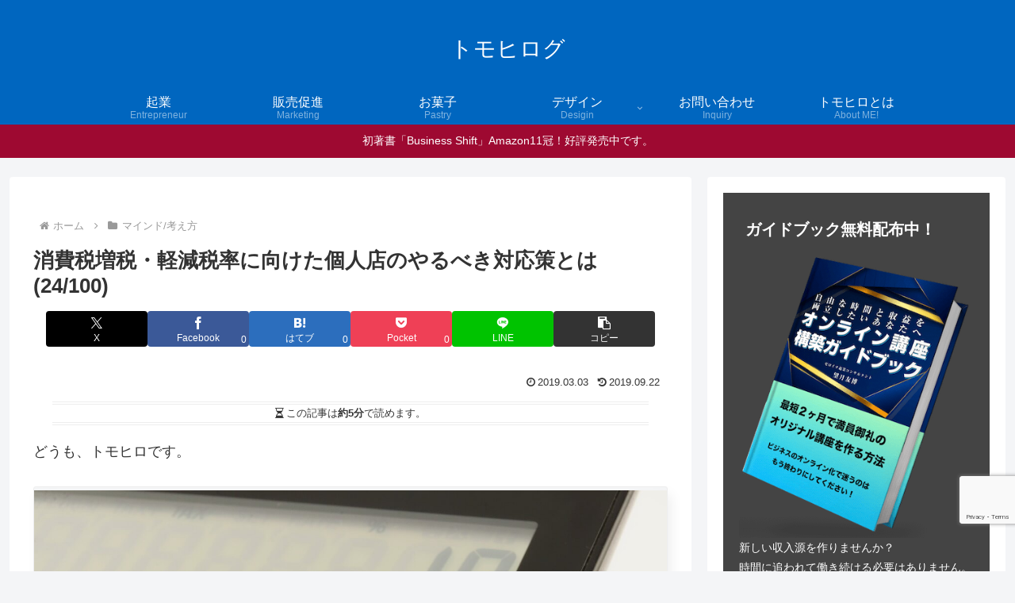

--- FILE ---
content_type: text/html; charset=utf-8
request_url: https://www.google.com/recaptcha/api2/anchor?ar=1&k=6LdSaPQaAAAAADsqgoM738Vs8U4lCfDLwp2KN5F7&co=aHR0cHM6Ly90b21vaGlyb2cuY29tOjQ0Mw..&hl=en&v=PoyoqOPhxBO7pBk68S4YbpHZ&size=invisible&anchor-ms=20000&execute-ms=30000&cb=856bpnoui143
body_size: 48700
content:
<!DOCTYPE HTML><html dir="ltr" lang="en"><head><meta http-equiv="Content-Type" content="text/html; charset=UTF-8">
<meta http-equiv="X-UA-Compatible" content="IE=edge">
<title>reCAPTCHA</title>
<style type="text/css">
/* cyrillic-ext */
@font-face {
  font-family: 'Roboto';
  font-style: normal;
  font-weight: 400;
  font-stretch: 100%;
  src: url(//fonts.gstatic.com/s/roboto/v48/KFO7CnqEu92Fr1ME7kSn66aGLdTylUAMa3GUBHMdazTgWw.woff2) format('woff2');
  unicode-range: U+0460-052F, U+1C80-1C8A, U+20B4, U+2DE0-2DFF, U+A640-A69F, U+FE2E-FE2F;
}
/* cyrillic */
@font-face {
  font-family: 'Roboto';
  font-style: normal;
  font-weight: 400;
  font-stretch: 100%;
  src: url(//fonts.gstatic.com/s/roboto/v48/KFO7CnqEu92Fr1ME7kSn66aGLdTylUAMa3iUBHMdazTgWw.woff2) format('woff2');
  unicode-range: U+0301, U+0400-045F, U+0490-0491, U+04B0-04B1, U+2116;
}
/* greek-ext */
@font-face {
  font-family: 'Roboto';
  font-style: normal;
  font-weight: 400;
  font-stretch: 100%;
  src: url(//fonts.gstatic.com/s/roboto/v48/KFO7CnqEu92Fr1ME7kSn66aGLdTylUAMa3CUBHMdazTgWw.woff2) format('woff2');
  unicode-range: U+1F00-1FFF;
}
/* greek */
@font-face {
  font-family: 'Roboto';
  font-style: normal;
  font-weight: 400;
  font-stretch: 100%;
  src: url(//fonts.gstatic.com/s/roboto/v48/KFO7CnqEu92Fr1ME7kSn66aGLdTylUAMa3-UBHMdazTgWw.woff2) format('woff2');
  unicode-range: U+0370-0377, U+037A-037F, U+0384-038A, U+038C, U+038E-03A1, U+03A3-03FF;
}
/* math */
@font-face {
  font-family: 'Roboto';
  font-style: normal;
  font-weight: 400;
  font-stretch: 100%;
  src: url(//fonts.gstatic.com/s/roboto/v48/KFO7CnqEu92Fr1ME7kSn66aGLdTylUAMawCUBHMdazTgWw.woff2) format('woff2');
  unicode-range: U+0302-0303, U+0305, U+0307-0308, U+0310, U+0312, U+0315, U+031A, U+0326-0327, U+032C, U+032F-0330, U+0332-0333, U+0338, U+033A, U+0346, U+034D, U+0391-03A1, U+03A3-03A9, U+03B1-03C9, U+03D1, U+03D5-03D6, U+03F0-03F1, U+03F4-03F5, U+2016-2017, U+2034-2038, U+203C, U+2040, U+2043, U+2047, U+2050, U+2057, U+205F, U+2070-2071, U+2074-208E, U+2090-209C, U+20D0-20DC, U+20E1, U+20E5-20EF, U+2100-2112, U+2114-2115, U+2117-2121, U+2123-214F, U+2190, U+2192, U+2194-21AE, U+21B0-21E5, U+21F1-21F2, U+21F4-2211, U+2213-2214, U+2216-22FF, U+2308-230B, U+2310, U+2319, U+231C-2321, U+2336-237A, U+237C, U+2395, U+239B-23B7, U+23D0, U+23DC-23E1, U+2474-2475, U+25AF, U+25B3, U+25B7, U+25BD, U+25C1, U+25CA, U+25CC, U+25FB, U+266D-266F, U+27C0-27FF, U+2900-2AFF, U+2B0E-2B11, U+2B30-2B4C, U+2BFE, U+3030, U+FF5B, U+FF5D, U+1D400-1D7FF, U+1EE00-1EEFF;
}
/* symbols */
@font-face {
  font-family: 'Roboto';
  font-style: normal;
  font-weight: 400;
  font-stretch: 100%;
  src: url(//fonts.gstatic.com/s/roboto/v48/KFO7CnqEu92Fr1ME7kSn66aGLdTylUAMaxKUBHMdazTgWw.woff2) format('woff2');
  unicode-range: U+0001-000C, U+000E-001F, U+007F-009F, U+20DD-20E0, U+20E2-20E4, U+2150-218F, U+2190, U+2192, U+2194-2199, U+21AF, U+21E6-21F0, U+21F3, U+2218-2219, U+2299, U+22C4-22C6, U+2300-243F, U+2440-244A, U+2460-24FF, U+25A0-27BF, U+2800-28FF, U+2921-2922, U+2981, U+29BF, U+29EB, U+2B00-2BFF, U+4DC0-4DFF, U+FFF9-FFFB, U+10140-1018E, U+10190-1019C, U+101A0, U+101D0-101FD, U+102E0-102FB, U+10E60-10E7E, U+1D2C0-1D2D3, U+1D2E0-1D37F, U+1F000-1F0FF, U+1F100-1F1AD, U+1F1E6-1F1FF, U+1F30D-1F30F, U+1F315, U+1F31C, U+1F31E, U+1F320-1F32C, U+1F336, U+1F378, U+1F37D, U+1F382, U+1F393-1F39F, U+1F3A7-1F3A8, U+1F3AC-1F3AF, U+1F3C2, U+1F3C4-1F3C6, U+1F3CA-1F3CE, U+1F3D4-1F3E0, U+1F3ED, U+1F3F1-1F3F3, U+1F3F5-1F3F7, U+1F408, U+1F415, U+1F41F, U+1F426, U+1F43F, U+1F441-1F442, U+1F444, U+1F446-1F449, U+1F44C-1F44E, U+1F453, U+1F46A, U+1F47D, U+1F4A3, U+1F4B0, U+1F4B3, U+1F4B9, U+1F4BB, U+1F4BF, U+1F4C8-1F4CB, U+1F4D6, U+1F4DA, U+1F4DF, U+1F4E3-1F4E6, U+1F4EA-1F4ED, U+1F4F7, U+1F4F9-1F4FB, U+1F4FD-1F4FE, U+1F503, U+1F507-1F50B, U+1F50D, U+1F512-1F513, U+1F53E-1F54A, U+1F54F-1F5FA, U+1F610, U+1F650-1F67F, U+1F687, U+1F68D, U+1F691, U+1F694, U+1F698, U+1F6AD, U+1F6B2, U+1F6B9-1F6BA, U+1F6BC, U+1F6C6-1F6CF, U+1F6D3-1F6D7, U+1F6E0-1F6EA, U+1F6F0-1F6F3, U+1F6F7-1F6FC, U+1F700-1F7FF, U+1F800-1F80B, U+1F810-1F847, U+1F850-1F859, U+1F860-1F887, U+1F890-1F8AD, U+1F8B0-1F8BB, U+1F8C0-1F8C1, U+1F900-1F90B, U+1F93B, U+1F946, U+1F984, U+1F996, U+1F9E9, U+1FA00-1FA6F, U+1FA70-1FA7C, U+1FA80-1FA89, U+1FA8F-1FAC6, U+1FACE-1FADC, U+1FADF-1FAE9, U+1FAF0-1FAF8, U+1FB00-1FBFF;
}
/* vietnamese */
@font-face {
  font-family: 'Roboto';
  font-style: normal;
  font-weight: 400;
  font-stretch: 100%;
  src: url(//fonts.gstatic.com/s/roboto/v48/KFO7CnqEu92Fr1ME7kSn66aGLdTylUAMa3OUBHMdazTgWw.woff2) format('woff2');
  unicode-range: U+0102-0103, U+0110-0111, U+0128-0129, U+0168-0169, U+01A0-01A1, U+01AF-01B0, U+0300-0301, U+0303-0304, U+0308-0309, U+0323, U+0329, U+1EA0-1EF9, U+20AB;
}
/* latin-ext */
@font-face {
  font-family: 'Roboto';
  font-style: normal;
  font-weight: 400;
  font-stretch: 100%;
  src: url(//fonts.gstatic.com/s/roboto/v48/KFO7CnqEu92Fr1ME7kSn66aGLdTylUAMa3KUBHMdazTgWw.woff2) format('woff2');
  unicode-range: U+0100-02BA, U+02BD-02C5, U+02C7-02CC, U+02CE-02D7, U+02DD-02FF, U+0304, U+0308, U+0329, U+1D00-1DBF, U+1E00-1E9F, U+1EF2-1EFF, U+2020, U+20A0-20AB, U+20AD-20C0, U+2113, U+2C60-2C7F, U+A720-A7FF;
}
/* latin */
@font-face {
  font-family: 'Roboto';
  font-style: normal;
  font-weight: 400;
  font-stretch: 100%;
  src: url(//fonts.gstatic.com/s/roboto/v48/KFO7CnqEu92Fr1ME7kSn66aGLdTylUAMa3yUBHMdazQ.woff2) format('woff2');
  unicode-range: U+0000-00FF, U+0131, U+0152-0153, U+02BB-02BC, U+02C6, U+02DA, U+02DC, U+0304, U+0308, U+0329, U+2000-206F, U+20AC, U+2122, U+2191, U+2193, U+2212, U+2215, U+FEFF, U+FFFD;
}
/* cyrillic-ext */
@font-face {
  font-family: 'Roboto';
  font-style: normal;
  font-weight: 500;
  font-stretch: 100%;
  src: url(//fonts.gstatic.com/s/roboto/v48/KFO7CnqEu92Fr1ME7kSn66aGLdTylUAMa3GUBHMdazTgWw.woff2) format('woff2');
  unicode-range: U+0460-052F, U+1C80-1C8A, U+20B4, U+2DE0-2DFF, U+A640-A69F, U+FE2E-FE2F;
}
/* cyrillic */
@font-face {
  font-family: 'Roboto';
  font-style: normal;
  font-weight: 500;
  font-stretch: 100%;
  src: url(//fonts.gstatic.com/s/roboto/v48/KFO7CnqEu92Fr1ME7kSn66aGLdTylUAMa3iUBHMdazTgWw.woff2) format('woff2');
  unicode-range: U+0301, U+0400-045F, U+0490-0491, U+04B0-04B1, U+2116;
}
/* greek-ext */
@font-face {
  font-family: 'Roboto';
  font-style: normal;
  font-weight: 500;
  font-stretch: 100%;
  src: url(//fonts.gstatic.com/s/roboto/v48/KFO7CnqEu92Fr1ME7kSn66aGLdTylUAMa3CUBHMdazTgWw.woff2) format('woff2');
  unicode-range: U+1F00-1FFF;
}
/* greek */
@font-face {
  font-family: 'Roboto';
  font-style: normal;
  font-weight: 500;
  font-stretch: 100%;
  src: url(//fonts.gstatic.com/s/roboto/v48/KFO7CnqEu92Fr1ME7kSn66aGLdTylUAMa3-UBHMdazTgWw.woff2) format('woff2');
  unicode-range: U+0370-0377, U+037A-037F, U+0384-038A, U+038C, U+038E-03A1, U+03A3-03FF;
}
/* math */
@font-face {
  font-family: 'Roboto';
  font-style: normal;
  font-weight: 500;
  font-stretch: 100%;
  src: url(//fonts.gstatic.com/s/roboto/v48/KFO7CnqEu92Fr1ME7kSn66aGLdTylUAMawCUBHMdazTgWw.woff2) format('woff2');
  unicode-range: U+0302-0303, U+0305, U+0307-0308, U+0310, U+0312, U+0315, U+031A, U+0326-0327, U+032C, U+032F-0330, U+0332-0333, U+0338, U+033A, U+0346, U+034D, U+0391-03A1, U+03A3-03A9, U+03B1-03C9, U+03D1, U+03D5-03D6, U+03F0-03F1, U+03F4-03F5, U+2016-2017, U+2034-2038, U+203C, U+2040, U+2043, U+2047, U+2050, U+2057, U+205F, U+2070-2071, U+2074-208E, U+2090-209C, U+20D0-20DC, U+20E1, U+20E5-20EF, U+2100-2112, U+2114-2115, U+2117-2121, U+2123-214F, U+2190, U+2192, U+2194-21AE, U+21B0-21E5, U+21F1-21F2, U+21F4-2211, U+2213-2214, U+2216-22FF, U+2308-230B, U+2310, U+2319, U+231C-2321, U+2336-237A, U+237C, U+2395, U+239B-23B7, U+23D0, U+23DC-23E1, U+2474-2475, U+25AF, U+25B3, U+25B7, U+25BD, U+25C1, U+25CA, U+25CC, U+25FB, U+266D-266F, U+27C0-27FF, U+2900-2AFF, U+2B0E-2B11, U+2B30-2B4C, U+2BFE, U+3030, U+FF5B, U+FF5D, U+1D400-1D7FF, U+1EE00-1EEFF;
}
/* symbols */
@font-face {
  font-family: 'Roboto';
  font-style: normal;
  font-weight: 500;
  font-stretch: 100%;
  src: url(//fonts.gstatic.com/s/roboto/v48/KFO7CnqEu92Fr1ME7kSn66aGLdTylUAMaxKUBHMdazTgWw.woff2) format('woff2');
  unicode-range: U+0001-000C, U+000E-001F, U+007F-009F, U+20DD-20E0, U+20E2-20E4, U+2150-218F, U+2190, U+2192, U+2194-2199, U+21AF, U+21E6-21F0, U+21F3, U+2218-2219, U+2299, U+22C4-22C6, U+2300-243F, U+2440-244A, U+2460-24FF, U+25A0-27BF, U+2800-28FF, U+2921-2922, U+2981, U+29BF, U+29EB, U+2B00-2BFF, U+4DC0-4DFF, U+FFF9-FFFB, U+10140-1018E, U+10190-1019C, U+101A0, U+101D0-101FD, U+102E0-102FB, U+10E60-10E7E, U+1D2C0-1D2D3, U+1D2E0-1D37F, U+1F000-1F0FF, U+1F100-1F1AD, U+1F1E6-1F1FF, U+1F30D-1F30F, U+1F315, U+1F31C, U+1F31E, U+1F320-1F32C, U+1F336, U+1F378, U+1F37D, U+1F382, U+1F393-1F39F, U+1F3A7-1F3A8, U+1F3AC-1F3AF, U+1F3C2, U+1F3C4-1F3C6, U+1F3CA-1F3CE, U+1F3D4-1F3E0, U+1F3ED, U+1F3F1-1F3F3, U+1F3F5-1F3F7, U+1F408, U+1F415, U+1F41F, U+1F426, U+1F43F, U+1F441-1F442, U+1F444, U+1F446-1F449, U+1F44C-1F44E, U+1F453, U+1F46A, U+1F47D, U+1F4A3, U+1F4B0, U+1F4B3, U+1F4B9, U+1F4BB, U+1F4BF, U+1F4C8-1F4CB, U+1F4D6, U+1F4DA, U+1F4DF, U+1F4E3-1F4E6, U+1F4EA-1F4ED, U+1F4F7, U+1F4F9-1F4FB, U+1F4FD-1F4FE, U+1F503, U+1F507-1F50B, U+1F50D, U+1F512-1F513, U+1F53E-1F54A, U+1F54F-1F5FA, U+1F610, U+1F650-1F67F, U+1F687, U+1F68D, U+1F691, U+1F694, U+1F698, U+1F6AD, U+1F6B2, U+1F6B9-1F6BA, U+1F6BC, U+1F6C6-1F6CF, U+1F6D3-1F6D7, U+1F6E0-1F6EA, U+1F6F0-1F6F3, U+1F6F7-1F6FC, U+1F700-1F7FF, U+1F800-1F80B, U+1F810-1F847, U+1F850-1F859, U+1F860-1F887, U+1F890-1F8AD, U+1F8B0-1F8BB, U+1F8C0-1F8C1, U+1F900-1F90B, U+1F93B, U+1F946, U+1F984, U+1F996, U+1F9E9, U+1FA00-1FA6F, U+1FA70-1FA7C, U+1FA80-1FA89, U+1FA8F-1FAC6, U+1FACE-1FADC, U+1FADF-1FAE9, U+1FAF0-1FAF8, U+1FB00-1FBFF;
}
/* vietnamese */
@font-face {
  font-family: 'Roboto';
  font-style: normal;
  font-weight: 500;
  font-stretch: 100%;
  src: url(//fonts.gstatic.com/s/roboto/v48/KFO7CnqEu92Fr1ME7kSn66aGLdTylUAMa3OUBHMdazTgWw.woff2) format('woff2');
  unicode-range: U+0102-0103, U+0110-0111, U+0128-0129, U+0168-0169, U+01A0-01A1, U+01AF-01B0, U+0300-0301, U+0303-0304, U+0308-0309, U+0323, U+0329, U+1EA0-1EF9, U+20AB;
}
/* latin-ext */
@font-face {
  font-family: 'Roboto';
  font-style: normal;
  font-weight: 500;
  font-stretch: 100%;
  src: url(//fonts.gstatic.com/s/roboto/v48/KFO7CnqEu92Fr1ME7kSn66aGLdTylUAMa3KUBHMdazTgWw.woff2) format('woff2');
  unicode-range: U+0100-02BA, U+02BD-02C5, U+02C7-02CC, U+02CE-02D7, U+02DD-02FF, U+0304, U+0308, U+0329, U+1D00-1DBF, U+1E00-1E9F, U+1EF2-1EFF, U+2020, U+20A0-20AB, U+20AD-20C0, U+2113, U+2C60-2C7F, U+A720-A7FF;
}
/* latin */
@font-face {
  font-family: 'Roboto';
  font-style: normal;
  font-weight: 500;
  font-stretch: 100%;
  src: url(//fonts.gstatic.com/s/roboto/v48/KFO7CnqEu92Fr1ME7kSn66aGLdTylUAMa3yUBHMdazQ.woff2) format('woff2');
  unicode-range: U+0000-00FF, U+0131, U+0152-0153, U+02BB-02BC, U+02C6, U+02DA, U+02DC, U+0304, U+0308, U+0329, U+2000-206F, U+20AC, U+2122, U+2191, U+2193, U+2212, U+2215, U+FEFF, U+FFFD;
}
/* cyrillic-ext */
@font-face {
  font-family: 'Roboto';
  font-style: normal;
  font-weight: 900;
  font-stretch: 100%;
  src: url(//fonts.gstatic.com/s/roboto/v48/KFO7CnqEu92Fr1ME7kSn66aGLdTylUAMa3GUBHMdazTgWw.woff2) format('woff2');
  unicode-range: U+0460-052F, U+1C80-1C8A, U+20B4, U+2DE0-2DFF, U+A640-A69F, U+FE2E-FE2F;
}
/* cyrillic */
@font-face {
  font-family: 'Roboto';
  font-style: normal;
  font-weight: 900;
  font-stretch: 100%;
  src: url(//fonts.gstatic.com/s/roboto/v48/KFO7CnqEu92Fr1ME7kSn66aGLdTylUAMa3iUBHMdazTgWw.woff2) format('woff2');
  unicode-range: U+0301, U+0400-045F, U+0490-0491, U+04B0-04B1, U+2116;
}
/* greek-ext */
@font-face {
  font-family: 'Roboto';
  font-style: normal;
  font-weight: 900;
  font-stretch: 100%;
  src: url(//fonts.gstatic.com/s/roboto/v48/KFO7CnqEu92Fr1ME7kSn66aGLdTylUAMa3CUBHMdazTgWw.woff2) format('woff2');
  unicode-range: U+1F00-1FFF;
}
/* greek */
@font-face {
  font-family: 'Roboto';
  font-style: normal;
  font-weight: 900;
  font-stretch: 100%;
  src: url(//fonts.gstatic.com/s/roboto/v48/KFO7CnqEu92Fr1ME7kSn66aGLdTylUAMa3-UBHMdazTgWw.woff2) format('woff2');
  unicode-range: U+0370-0377, U+037A-037F, U+0384-038A, U+038C, U+038E-03A1, U+03A3-03FF;
}
/* math */
@font-face {
  font-family: 'Roboto';
  font-style: normal;
  font-weight: 900;
  font-stretch: 100%;
  src: url(//fonts.gstatic.com/s/roboto/v48/KFO7CnqEu92Fr1ME7kSn66aGLdTylUAMawCUBHMdazTgWw.woff2) format('woff2');
  unicode-range: U+0302-0303, U+0305, U+0307-0308, U+0310, U+0312, U+0315, U+031A, U+0326-0327, U+032C, U+032F-0330, U+0332-0333, U+0338, U+033A, U+0346, U+034D, U+0391-03A1, U+03A3-03A9, U+03B1-03C9, U+03D1, U+03D5-03D6, U+03F0-03F1, U+03F4-03F5, U+2016-2017, U+2034-2038, U+203C, U+2040, U+2043, U+2047, U+2050, U+2057, U+205F, U+2070-2071, U+2074-208E, U+2090-209C, U+20D0-20DC, U+20E1, U+20E5-20EF, U+2100-2112, U+2114-2115, U+2117-2121, U+2123-214F, U+2190, U+2192, U+2194-21AE, U+21B0-21E5, U+21F1-21F2, U+21F4-2211, U+2213-2214, U+2216-22FF, U+2308-230B, U+2310, U+2319, U+231C-2321, U+2336-237A, U+237C, U+2395, U+239B-23B7, U+23D0, U+23DC-23E1, U+2474-2475, U+25AF, U+25B3, U+25B7, U+25BD, U+25C1, U+25CA, U+25CC, U+25FB, U+266D-266F, U+27C0-27FF, U+2900-2AFF, U+2B0E-2B11, U+2B30-2B4C, U+2BFE, U+3030, U+FF5B, U+FF5D, U+1D400-1D7FF, U+1EE00-1EEFF;
}
/* symbols */
@font-face {
  font-family: 'Roboto';
  font-style: normal;
  font-weight: 900;
  font-stretch: 100%;
  src: url(//fonts.gstatic.com/s/roboto/v48/KFO7CnqEu92Fr1ME7kSn66aGLdTylUAMaxKUBHMdazTgWw.woff2) format('woff2');
  unicode-range: U+0001-000C, U+000E-001F, U+007F-009F, U+20DD-20E0, U+20E2-20E4, U+2150-218F, U+2190, U+2192, U+2194-2199, U+21AF, U+21E6-21F0, U+21F3, U+2218-2219, U+2299, U+22C4-22C6, U+2300-243F, U+2440-244A, U+2460-24FF, U+25A0-27BF, U+2800-28FF, U+2921-2922, U+2981, U+29BF, U+29EB, U+2B00-2BFF, U+4DC0-4DFF, U+FFF9-FFFB, U+10140-1018E, U+10190-1019C, U+101A0, U+101D0-101FD, U+102E0-102FB, U+10E60-10E7E, U+1D2C0-1D2D3, U+1D2E0-1D37F, U+1F000-1F0FF, U+1F100-1F1AD, U+1F1E6-1F1FF, U+1F30D-1F30F, U+1F315, U+1F31C, U+1F31E, U+1F320-1F32C, U+1F336, U+1F378, U+1F37D, U+1F382, U+1F393-1F39F, U+1F3A7-1F3A8, U+1F3AC-1F3AF, U+1F3C2, U+1F3C4-1F3C6, U+1F3CA-1F3CE, U+1F3D4-1F3E0, U+1F3ED, U+1F3F1-1F3F3, U+1F3F5-1F3F7, U+1F408, U+1F415, U+1F41F, U+1F426, U+1F43F, U+1F441-1F442, U+1F444, U+1F446-1F449, U+1F44C-1F44E, U+1F453, U+1F46A, U+1F47D, U+1F4A3, U+1F4B0, U+1F4B3, U+1F4B9, U+1F4BB, U+1F4BF, U+1F4C8-1F4CB, U+1F4D6, U+1F4DA, U+1F4DF, U+1F4E3-1F4E6, U+1F4EA-1F4ED, U+1F4F7, U+1F4F9-1F4FB, U+1F4FD-1F4FE, U+1F503, U+1F507-1F50B, U+1F50D, U+1F512-1F513, U+1F53E-1F54A, U+1F54F-1F5FA, U+1F610, U+1F650-1F67F, U+1F687, U+1F68D, U+1F691, U+1F694, U+1F698, U+1F6AD, U+1F6B2, U+1F6B9-1F6BA, U+1F6BC, U+1F6C6-1F6CF, U+1F6D3-1F6D7, U+1F6E0-1F6EA, U+1F6F0-1F6F3, U+1F6F7-1F6FC, U+1F700-1F7FF, U+1F800-1F80B, U+1F810-1F847, U+1F850-1F859, U+1F860-1F887, U+1F890-1F8AD, U+1F8B0-1F8BB, U+1F8C0-1F8C1, U+1F900-1F90B, U+1F93B, U+1F946, U+1F984, U+1F996, U+1F9E9, U+1FA00-1FA6F, U+1FA70-1FA7C, U+1FA80-1FA89, U+1FA8F-1FAC6, U+1FACE-1FADC, U+1FADF-1FAE9, U+1FAF0-1FAF8, U+1FB00-1FBFF;
}
/* vietnamese */
@font-face {
  font-family: 'Roboto';
  font-style: normal;
  font-weight: 900;
  font-stretch: 100%;
  src: url(//fonts.gstatic.com/s/roboto/v48/KFO7CnqEu92Fr1ME7kSn66aGLdTylUAMa3OUBHMdazTgWw.woff2) format('woff2');
  unicode-range: U+0102-0103, U+0110-0111, U+0128-0129, U+0168-0169, U+01A0-01A1, U+01AF-01B0, U+0300-0301, U+0303-0304, U+0308-0309, U+0323, U+0329, U+1EA0-1EF9, U+20AB;
}
/* latin-ext */
@font-face {
  font-family: 'Roboto';
  font-style: normal;
  font-weight: 900;
  font-stretch: 100%;
  src: url(//fonts.gstatic.com/s/roboto/v48/KFO7CnqEu92Fr1ME7kSn66aGLdTylUAMa3KUBHMdazTgWw.woff2) format('woff2');
  unicode-range: U+0100-02BA, U+02BD-02C5, U+02C7-02CC, U+02CE-02D7, U+02DD-02FF, U+0304, U+0308, U+0329, U+1D00-1DBF, U+1E00-1E9F, U+1EF2-1EFF, U+2020, U+20A0-20AB, U+20AD-20C0, U+2113, U+2C60-2C7F, U+A720-A7FF;
}
/* latin */
@font-face {
  font-family: 'Roboto';
  font-style: normal;
  font-weight: 900;
  font-stretch: 100%;
  src: url(//fonts.gstatic.com/s/roboto/v48/KFO7CnqEu92Fr1ME7kSn66aGLdTylUAMa3yUBHMdazQ.woff2) format('woff2');
  unicode-range: U+0000-00FF, U+0131, U+0152-0153, U+02BB-02BC, U+02C6, U+02DA, U+02DC, U+0304, U+0308, U+0329, U+2000-206F, U+20AC, U+2122, U+2191, U+2193, U+2212, U+2215, U+FEFF, U+FFFD;
}

</style>
<link rel="stylesheet" type="text/css" href="https://www.gstatic.com/recaptcha/releases/PoyoqOPhxBO7pBk68S4YbpHZ/styles__ltr.css">
<script nonce="66IfSaD8i8zT5Zfssc5qjA" type="text/javascript">window['__recaptcha_api'] = 'https://www.google.com/recaptcha/api2/';</script>
<script type="text/javascript" src="https://www.gstatic.com/recaptcha/releases/PoyoqOPhxBO7pBk68S4YbpHZ/recaptcha__en.js" nonce="66IfSaD8i8zT5Zfssc5qjA">
      
    </script></head>
<body><div id="rc-anchor-alert" class="rc-anchor-alert"></div>
<input type="hidden" id="recaptcha-token" value="[base64]">
<script type="text/javascript" nonce="66IfSaD8i8zT5Zfssc5qjA">
      recaptcha.anchor.Main.init("[\x22ainput\x22,[\x22bgdata\x22,\x22\x22,\[base64]/[base64]/MjU1Ong/[base64]/[base64]/[base64]/[base64]/[base64]/[base64]/[base64]/[base64]/[base64]/[base64]/[base64]/[base64]/[base64]/[base64]/[base64]\\u003d\x22,\[base64]\\u003d\x22,\x22wpLCiMKFw7zDhcOIwqvDt8OFw4PCo1B2YcKMwpwLazwFw5rDtB7DrcOWw73DosOrRcOgwrzCvMKywrvCjQ5fwoM3f8OewpNmwqJww4jDrMOxMVvCkVrCpypIwpQtAcORwpvDkcKEY8Orw5/CgMKAw753OjXDgMKxwr/CqMOdUFvDuFNTwpjDviMaw5XCln/ChVlHcH9HQMOeMnN6VGjDs37Cv8O1woTClcOWA3XCi0HCmAMiXxXCnMOMw7lrw4FBwr5JwpRqYDrCimbDnsOTScONKcKNUSApwqjCimkHw6fCgGrCrsOyZcO4bTzCjsOBwr7Ds8Kcw4oBw7fCjMOSwrHClVh/wrhMN2rDg8Kpw4rCr8KQeQkYNy0mwqkpWMKdwpNMGMOTwqrDocOGwobDmMKjw6RZw67DtsOZw7Rxwrt4wrTCkwAoV8K/[base64]/[base64]/e8KFwqzCusOpwqYwFsKUbMO/bwrDjcKpwqfDgsKUwozCiGxNDMKHwqLCuEw3w5LDr8O1HcO+w6jCp8OfVn5Dw4bCkTM0wozCkMK+Q00IX8OGciDDt8OVwr3DjA9nCMKKAUjDucKjfQomXsO2W2lTw6LClnURw5ZLAG3Dm8KFwpLDo8ONw6nDucO9fMOsw5/CqMKca8ORw6HDo8KgwqvDsVYuA8OYwoDDt8OLw5ksIhAZYMObw4PDihRSw5Bhw7DDhktnwq3DumLChsKrw4XDu8OfwpLCpMKpY8ODAcKTQMOMw4Npwolgw4lkw63CmcO+w7MwdcKNU3fCsx/CkgXDusKVwonCuXnCmMK/aztWajnCszrDjMOsC8KBQWPCtcKBBWwlVsOQa1bClMKNLsOVw41EOEk1w4DDgsKQwpXDvQMawqrDhcKfHsKXHsOOBRHDqWtEcgbCnUfChj/DlBUEwr5TN8Onw45aS8ONcsKUF8K6woN8EAXDj8OLw6V+AsOzwrpZwp3Cph5Yw6LDoHNVZ1VEJzrCo8KBw7Zzw7rDoMO4w4d/[base64]/woMHw4HDusOXKcKCMMOab8O/IMK7w5DDrMOTwpjDrhXCsMOHHsOBwpAwIFrDmTjCo8OXw4bCg8Kdw7LCpWjCvcOwwokUYMKWScKue2M/w714w5ozX1QYIMOudR/DkyLCqsOaaALCoyDDvVwoK8KhwpfDlMORw6Zdw4I6w7BIc8OFfMK7bcKPwqEkXsKdwrAsHSzCs8KGR8KkwoDCpsOEH8KsLA/CvXZyw6hWEyHCjiQVNMKiworDhVvDvhpQDMKqekjCnA7CmMOCVsOSwoPDsGgBKMOCKcKhwo8uwpfDlmfDjyMVw5XDjcKaYMOtNMO/w7ZPw6RyWMOzNQgMw70XDwDDhsKaw6N0NcO9wpzDu2dCaMOJwq/Dp8KBw5jDhUkQfMOLCMOWwqcYYlYzwoNAwqPDhsKJw686c3vCqz/DoMK+w4xNwoxUwoTChgBWWMOqJhQww53Ci2zCvsOpw6Vqw6XCv8OCAxxXIMOIw57DoMKdZ8KGw7lHw4twwoRiFMOzw7PCqsOAw47CgMOEwrk0SMOJEX/ClgZBwpMYwr1mK8KOEiZTATDCjsK/cSxtHW9gwqYjwqjChjXDgXRww7FjFsORa8KzwoR+TMODCG1Jw5jCusK9QMKmwqfDpD0HQMOMwrzDmcOVcCjCpcO/ZMOxwrvDmsKmC8OybMOwwrzDvWIHw4I+wrbCvm9cDsKpSC5yw4vCtTTChMOSeMOUS8O6w5LCmMOdVcKqwqfDscOIwo9DcxcKwo3Cp8K6w6tNZsKGecKiwrIIUcKdwoR+w5jCk8OFe8Oqw5TDoMOnLWPCgC/DucKUw6zCt8KFNl4lAsKLfcOLw7IMwrISM0YSFDxUwojCqQ/DpsO6bxPCkAjCu0wuQVrDgioHK8K/fsKfMFDCtVnDnMK1wqR3wpMgHRbCmsKfw4sBIHrCoSrDmFJlJsObwp/DgghrwqTCgMOSGGMuwoHCkMOZTl/ChE8RwoV4UcKIfsKzwojDlnvDk8KSwrvCncKTwpdeW8O+wpjClxcWw43CkMOARhTDgDQfA3/CtwHDp8KfwqhyEWDCln3DtsONwoMQwrrDiFrDozscwpnChibCmsOQPVEkMEfCthXDssOmwrHCgcKJTU/Dtm7DqsOuFsO7wpjDmENuw48zZcKDcwsvasOaw5kIwpfDo1lbUMKzCDNGw6XCqMO7wo3DjMKqwpnCqMKfw70yGcKdwo1ww6HCr8KHAlo5w5/DmcK/w7/ClsK5WcKjw7sNbHZOw4AYw7tReXR9w6w4B8KwwqsXKQLDpAZ0FXvCgcK0w63DgMOow5pGMVrCpybCuCfDqsO8LzXDgzzCksKMw65swqTDvMKKdMKZwop7PwB/wpXDv8K0flxJLcODc8OdKEvCscO8wqxiDsOSBzcow5LCs8KvfMO7w7/DhGbCm25xTz0lYQ3DlsKqwqHCiWsSSMOKBsO/w47DrsOoLMO4wqp5IMOJwq4owqlFwqvCiMKRF8KjwrXDmcKuQsOrw57DgMOqw7fDmlbDkwN4w7RGDcK+woPDmsKtZ8KwwoPDj8OyIAAUwrzDs8OfI8KsZ8KHwpgXFMOhHsOIwoxLLcKZWxVuwpnCk8KbKwB2ScKPwrrDoRtIVG/[base64]/Cs8OISCYNwohxU8OPwptBeMOnPMKcw6nDtDnDm8Ozw47CgzlfwoHDiQTCvMK7QcOsw73Cogprw6dYHcKCw6lVHm3ChXBcKcOmw43Ds8Oew7zCuBlowogSIm/DhQvCtS7DssOVfUERwq7Di8Ocw4/[base64]/CpxBUVcO4UMOFw5YBQcOJw6/Ckhsew5DCuMO/Yw7DkS/DpMK9wo/ClF3DgxQdCsKMbT3CkHbClsOXwoYMXcKlMAMeGcKNw5XCtRTDn8KnAMOkw4nDssK8wr4nUB/[base64]/CpsOwwpbDnD3DlsK+GMKBEkvCpsKDwo91HGrCgRXDgMKrTDNMw7tVw6V3w41rw67CvcO/T8OEw6PDmsORWQ87wocKw6QHT8OSHVdLwq5JwpvCncOkfUJ6a8OSwq/Ch8ONwqDCnDo/HMKALcKwWlBgYE3Cvnogw4nDqsO3woTCosKdw63DpMKvwqcXwq3DrggOwqA5MTZXQ8K9w63DsSPCoCTCqTBZw4LCp8O9Kx/ChAprb1fCnEPCk3gYw4NIw7nDhMKtw6HCq0/DssKsw5nCmMOcwoREG8OGI8OBTQ40FSEcecKEwpZnwo5Rw5kXw4gewrJCw75yw5vDqMOwOTxGwqdkPxjDlMKZRcKkw5bCi8Kle8OLODzDpBHCqMK9SyrCuMKhwqTCt8O9PMKDUsO3YcKQZTTCrMKEESpow7B/[base64]/w6fCjsKOQQbCmmPCiEnCjhB8w7nCgBMNSnlUHsODeMOqw4LDpMK8RcKcwqchMsKwwpHDhsKMw5XDvsK1wobDqh3Dmw3DsmNwPnTDsTnClCjCgMO0LMKiX0kiJ1/[base64]/Dgh9TZmskw47CsV/CgAcJPCh5fsKYwp0HXMOQw4HDgi0CLsKQw6jCj8KMb8KID8OwwodFccOdAw5qEsOsw6TCp8KuwqF9w5NLQHDCmx/DocKXwrbDm8O8LEMhfGZdCEXDmmvCrT/[base64]/Zj3CnnMvJMOIFMKXw5B8w7LDgcOxPMKmw6HDiS7CuQfDim8PWMO6VC51w4rCmwVtdsOYwrbCkWTCrX8KwpdbwrImEnTCtULDiXXDoS/DvwDDlnvCiMObwpAdw4R1w7TCq2Vgwo1Ywp/CtFPCqcK3worDgcOjQsO/wr8nIgFtwq7CncOgwoI/wpbCgcOMBgjDkSbDlWTCvsOKUsOFw7ZLw7dnwpp9wocnw4kKw57Dn8KNccK+wrHDhMK+RcKaGcK6dcK+L8O9w4LCq3YUw74cwrYMwq/[base64]/QCNHw7FhwoDCqw1+F8KSIsKxbsOkw5bCucOWHwDCt8O0ccOnOMK3wrsyw7pzwqrDq8OCw7BKwqDDoMK7wo0WwrXDqGLCkzc4wrs6w5FZw6jDrHBaRcK2w7zDmMOuXngCR8KRw5NYw5/[base64]/Dl8KQf8KXwq/Co37DisKLwpXDocKUwpzDkR7CpMK5c0HDicKYwrzDi8K9w7HDr8OqNhLConvDi8ONw4DDi8OZXMKyw7/DtFkcPR4Ya8OecUleKsO4BsOVVHVyw5jCg8ONaMKCcRVjwoTDlk0mwrswPMK+wr/Coy4Pw6AvAMKyw7PCisODw5zCisKaDcKDDDlLF3fDicO1w6QkwrRtSX0yw6TDsSPDvcKww4vCtsOPwqjCnsOqwogPW8KYYQ/CrxbDv8OawoNQAMKgJ2/CsSnDgMOKw53DlcKDeDLCisKKNTDCoWwRd8OOwrXDhsK/w78mAmQJQWbCrsOew4Y7U8O+F3bCssKlax3CnsO0w79tU8KHAsKkfsKAO8OMwqVCwo3CmQcLwqNaw5TDnxNhwoPCsX0/wpLDrXccJcOQwrVfw7DDnkvCuV4RwqPCkMO6w43CgMOGw5h+HVVSalvDvTR9CsKeb2PCm8KVW3NeXcOpwp8TDiEzV8Ozw5/DsRnDusOsS8OdcMOAPsK9w7l3aSEWXiU7KiFowqHDtXwsFjhZw6x0w54+w4HDjiZhZRJ1BFPCssKqw5tScz0FMcOCw6PDqzzDtcO2DW3DvA5lEiRxwpTCoBFpwpgXYUXCiMOnwoHCijLDhBjDkQ1Zw7XCnMK/w6E5w5ZCSEvCh8Kbw4PCjMO1Q8OqXcOrwohVwosUcwHCkcK3wr3CuXMxY3jDrcOtX8Khwqdmw77CohMaTcO7LMKHaUzChlQ7EmDDr1DDocO+wpMea8Kzf8O5w4FmAsKnIcOnwr/[base64]/eQ3Cg0PDmMK4w5rCncOow6vCssO3ccOBwqrDoT/Dog/[base64]/[base64]/w5nCjgMPfVpNwqNdTMOzHsOkw6vCnH/CoGnCtMKSTsKvNwNcaDEJw73DicKYw6/ChGVrGCjDszx7KcOfSTdNUyHDjUzDpSghwoIewqg+OsOpwrllw40Jwp16UMOlZWobNCTCk3HCth4dWCY5czrDh8KXw4o5w6DDrcOMw7NWwpPCrcKxGAd9wr7CnDbCsW5GIMOPcMKnworCmcKSwobDoMO/TX7DrcORQi7DjRFSa2hFwrVXwqY/[base64]/ChMK3VsKCNX7Ci8ORNMOaw6hJAsKIwqbCoi5twplifi0lwr/DsX/DvcKWwrDDmsKtQAVXw5TDmMOfw5PCiHrCpQl4wpRxV8ODf8ORwq/Cv8KEwrrChHXCqsOibcKcLcKNwqzDvHhBK2QrWcOMXsKWGsKJwoXCkcOQw5Muw6Buw6DCrQ1cwo7CpGrClnPClhvDpX8bw6fCmMKuCcKbwoJkVBolwp3Cl8O6L0vCsEBFwqsyw4FnPsK9K0Iyb8KILm3DqjBmwpYjwo/DpsOqTcKkKMOywqp2w6nCjMOlYcKqYsKhTMK9LWEkwpzDvcOYKwXCmh/[base64]/DqMK9bWDDuTjDk8OZwp3Dn8Kff8Kuw6jDvgHCv8O5w5powoUxFA3DjiocwrNjw4hPLlpAwpvCkMKqDMKeVFrDqnYswpzDtsKbw53Du0VNw6rDl8KIZcKRcQ1raRjCvU8MZcK2woLDv00CbEZ8BhjClUrCqz8hwrMCHXDCkBrCuEN1OsOaw7/[base64]/[base64]/w7PDg2VHGsK6A8KAwp5Xw5PDosOjw7ALVjAAw6HDp1svIgfCgDseO8Kuw54Vw4HCqi9zwqzDgirDiMOSwonDp8Osw67CsMK5wqRNWMKvJQzDtcO/[base64]/CkiRUKWzDmsOEw7MMYTUfw6DDvDTCvsK5w78Ew4HDthHChSI/F3HDmgrDpX4Pb0jDrBXCjsOCwp3Cg8KUw4YFRcOlfMOuw43DlnvCvFTCnwrDoRrDpCXClMOzw7towr1sw7FoaybCk8OZw4fDu8KqwrrCoXLDm8OAw7ZOORgnwpY8w6ArSBrChMOhw7ctwrZZMxTDssO/YMK/[base64]/w7BBwqPDpTzCv8Kywr5QAMO7UFBfwrTCscKIOcK/bHlqb8Ouw5xlbMKYesKBw60kNyczUMO4AMKxwrhzMMOZbsO0wqBSwoXCgzbDmMOEwo/ClFTDmcKyP1PCjMKUKsKGIsKiw5rDrQxfEMKXwr/ChsKxSsKzw7wuwpnCjEsqw7gENsKMwojCucOaecOwSU/[base64]/wphAwrBUS8O3UF8rwrHDjcOcwoHDkB14fDLCvjJ3dcKHRWTCjWbDrSDCn8KyYMOmw6zCgMObeMK7dEXCrcOowpFTw5U7ZsOQwr7DoAXCl8KmUwxSw5EMwr3CiUPDtybCuW43wrJJJTPCi8O/wrbDhMKbUsK2wpbClSbDvhBYTyLCmD4EaHh+wrvDj8O4KMOnw61Zw7bDn2LCpsOxRGTCg8OJwpfCvnAow4xIwqrCsnLDrcO5wpECwr4OPgXDqAvCpMKYwq8QwoDCg8KbwoLDj8KLBCgSwp3DijJvIi3Cg8KZE8K8EsKzwqBKaMK/I8KPwotXMk5TNS1Yw5HDh1HCulICIMOjTkDDjcOMAmTCssK0GcOAw5ZfIFLCmzBiTBDDukJSw5pYwrXDqUY2w6orecKofgpvL8OJwppSwrlwDwF+HcOww4oXRcKzfMOTQsO4fhPCq8Oiw7NYwq/[base64]/Dj0YbwonCgghQej3CqCvCrA3DusKmV8OfwqIwUQbChQ7Dsw/CjRjDpFkIwptIwqJQw4TCjj3CiQnCnMOSWlnDnFjDjMKvDcKiOiBcECTDq3kow4/CnMKMw6TCnMOOwobDpR7CnlPCkVLCixbCkcK9UsKBw4kgwrBWKkN1wpbCmXhkw6UiAm5jw4l0AsKKCirCkFBNwrgpZ8K+MMKrwrsYw6nDvsO1fMORAsOQGFkRw4nDkMKPaV9bQcKwwqsuwojCuy/[base64]/DhsOqwqtHwqQnwq7Cr3Y/[base64]/DvMOOwq/DqzzDjlzDr8Osw4F0w77ClMOaCjpvbsKBwpzDr3rDk3zCvkDCqsK6FQNOFmUmX0Fmw48Pw5p/[base64]/wq9xUsOAwpnCmMKDPETCqV/CgsOgRsKXRMKVwrXDgMKIW1sBZ1LCl00WE8Onf8KDaW4XCGgSwpRTwqXCjcKkRjgoCMKAwqTDncOnJ8O5wpvCnsOXFF/ClVR7w44qGlFiw7V/w7LDvMO+IMKpQ3kUa8KEwpgJa0RfQnPCksOOw7UBwpXDqw3DggUDRXFwwpxGwp7CscONwo8rw5bDrTLCo8OpGMOuw7rDjcOpURXDvwPDn8OkwqsOQQwAw7F+wq5ow6zCinjDrQomC8OGew5KwqXDhRvDgcOrb8KJCMOvPMKaw7/ClcKcw5A6DStTwp3Dt8OIw4vDt8Klwq4MW8KQW8Oxw5Z9w5PDtWXDosKbw6fCiwPDtX1ebgHDicKuwo0vw4zDpxvCqcO1dcOUHsKCw7vCssOQw5Yqw4HCjG/CgMOow6XChl7DgsK7FsO6S8OOYAXDt8KLZsKWZU4Swokdw7DDhmPCjsOTw4BPw6EtTygpw6fCv8ORw7HDoMO8wp/Dl8Oaw404wodALMKOV8Orw6DCscK7wqfCjsKKwo9Qw4PDgCpLQm4yWMOzw7k0w77DqHLDvg/Dk8OcwpfDoRPCqsOdwrtNw7nDkGPDhA4Wwrp1PcKnbcK1VUjDtsKGwoUTL8OUe0o2aMKxw4lqw5HCvQfDtcK9w5R/IQ4Nw4ckbUdQw657RcOjPkfCmMKxLUbCmcKICcKfMAPDvifCkcO4w7TCr8KICwZbwpNAwrNBIFtQGcOuEMKGwovCqsO0L0nDgsOJwq4hw5wow5R9wr3CssKNTsOIw4LDnUHDmnTCm8KSAcK/GxQTw7TCvcKRwpXCizNKw4PCvcOzw4gpFMOjOcKrPsKbcyFxVcOrwpjClEgyXcKcXXU6AxTDiTLDpsKyM3Vvw4HDn3p8wqV1OyjDpHhrwpbDkDbCv0thUmxNw5TCm0x4ZsOawq0Jw5DDiSQGw7/[base64]/[base64]/[base64]/CgcKFw4NaTWvDjAs0TzhgCiEYOsOhwqLCssO2U8OwfUouNEzCq8OrcsOiA8KZwpk+fsO3wrVBG8K4wrwQGRkDFFwBaEAGSsK7HQjCs3nCgyA8w4BRwrXCpMOxPkwSw4ZuY8KowqjCr8Kpw6zCgMO1w67Di8OpLsO/[base64]/[base64]/[base64]/Dr0ghX8Kewq/CqGrChwDCicO+wpDDuRDClFzCqcO7woPDvMK/RMO9wrhULGUZA1bCiUTCiWddw4jCu8O9WANkK8OYwozDpUjCsyBfwr3DpGMhScKTBXXDmgbCuMKnAsO5DzbDhcODV8KTPMKpw4bCtD8MBw7DkUQvwr5TwqzDgcKuTsKfOcKSDcOQw57Ch8ODwoglw6sLw4/CuWjCmzsHWH9lw4IJw7jClBRZQ2M3TS9PwoMOWlp7DcOfwqrCoy7CjyMOC8OAw59hw4Uow7/DucKvwr8OKXbDhsKeJXLClW8jwoNWwq7Cv8KAX8K/w6ozwoLCi1xrK8Ojw4HDgEPDgAfDvMKyw49JwrtMCkgGwo3Ct8Kjw5vCigxow7DDrcK+w7F0BEdswpPDsiTCvS5Tw5PCiV/Dhz4Cw5LDpQPDlDwCw4bCoRLDgsOyMsOAecK7wqvDpy/[base64]/LwsUwp3DhcOECmTDncKowo5bUcOCw5wQwonCqFfCssOifjBWGSkDZcKxW2Yqw63CjGPDgm3ChnTChMKdw4LCglRnShg9wrPDk2lfwrx8wpBKGsKlGSjDjsOGX8OIwo8JMsOBw4jDmsKLYzzClMKcwpJRw6bCk8OjTxsZOsK/wpPDr8OnwrU7dwlnFDFKwpTDq8KfwpjCrMOEXMOFK8OCwr/DiMO6UGIfwrx6wqdxX0tOw6jCqCHCvhJNdMKjw5tJOAoXwrvCvMODQlzDqi8oeyBgZMKEYMKSwofDjsOzwq4wJMOOwozDrsOEwrYuB0kqS8Kbw49wVcKGGhDCtX/Ds0IxWcKnw4LDjHYqcCMowoPDmFsgwqHDmHsdXn8fCsO2WiZ5w6jCtyXCosKuZcKqw7/CjGEdwoBbJUR2X3/[base64]/[base64]/DmMKYe8KAw4vCgsOQLMK9w6nCkQt1wrEkKsKPw4wIwpRuworCicKiMcKzwplgwr8tfQbDpsOfwpnDljkgwp7DnsK6F8OOwrk8wofDvyjDssKkwoDCisKwByfDpy3DvsO4w70ZwojDvsKuwqFIwoIbDXrDrXrCnEPCj8O3O8Khw5kIPQ/DjcOqwqdWECTDj8KXw63DoyfCn8Kdw4fDg8OaKzp0TsKnGg/[base64]/FGvDpcKxwq3DhsOyw6/DgsKMMwYaw4ElHMO7AEPChcK9w5FOwofCn8OcDMODwqXDrmIDwpnDtsOvw6lLDT5Mw5vDi8KSeSJjYlfDmcOMwozDvSB8M8K3wq7DpsOnwq/DscKEMg7Cq2rDqMKZMMOSw7l+W1Y8Kz3DjkJjwp/DiHRYUMKxwpTDg8O+dj0RwoANwq3DnHXDgEcJw4wXbcOgDDRkworDtn7ClgFgdn/CgTxUVsKUHsOywrDDvXU4wol1TcOlw4PDgcKXG8Ksw6zDtsKBw7YBw5EGVsKmwoPCvMKdBSljYsOZQMO/IMK5wppoXWlzwrwQw7E8XggDDSrDmBR7OcOYcTU7IFgfwooFI8K2w4DChcOGCxkSw7ZWJMK8KcOcwpoLU3LCmEA2ecKOWj3Dg8O2CcOAwqB4eMKPw5PClC9Bw74/[base64]/DhkQtwowcWlTDjMOvwqcyBm5xw6h7wrDDiMKefMK6XS5pTV/Cs8OGe8OrScKedncfRn3CtMKdEsOcw4LDl3LDjUdOUUzDnARMbVI4w6PDqRnDskLDtmHCo8K/w4jDjsOPRcO2Z8O2w5Vhf3sdZcKUw5fCicKMYsOFclxKIMOxw6Vnw7PCsUdmwoHDpcOmwrUCwqhZw6PChnXDsU7Dih/CtsKdUsOVT1Btw5LCgV7Dk0oadmvDnynCr8Ovw73DtMOnYDl5w4bDu8KfV2HCrMKiw6llw5lqUcKHdMKPI8K4wrsNWcOqw7orw5fDuFoOURBbUsO5w79gbcOxYwd/LngKD8Kfc8O7w7I5w6UHw5BTU8O/a8KsNcOmCGTCnDQaw4Bsw7vDr8KWEjkUfcKpwoVrMn3DqS3ChgDDqGNYcynCmh8dbcOiAcKNS3jCosKZwqrDh2XDgsOtw7Q4bzVNwpRXw7/Cp09vw4nDsmMmZRHDrcKDLxpGw7lbwrogw7/CgRB7wqXDnsK/PhcYHFF9w7oHwqfDgg4uFcOTXDkiw4LCvsONeMOGEHzCo8O3AMKQwoXDhsKfEhlQU30vw7XCsT4SwozCsMOVwqTCisOTGDvDr1ZuUF4kw4/[base64]/CtWbDhR8Ew6daw4ZQwoIEDSQdOsOsIx5UwrBaJC7CkMKhJmnCr8KUR8K1aMOpwrPCuMK6w7sHw4hMwrcVdcO3V8K1w4jDhsOuwpFgLMKiw7RGwpvCh8OtPMOqwqNxwrYRaEJtHxgswo3CtsKWVMKpw4JTw5/Dg8KdHMOOw5rCimXCoCnDuTcWwqQAGcOEw7bDl8KOw4PDsjzDtxsgHMKaehhHw6zDlMKyY8Oxw7t3w6c1wqLDmWfCv8OYD8OOdAJPwqtaw5YIUHcHwrF9wqTDhhkvw6BXcsOVwq3DksO6wp5gT8OLZzViw5wBWMOWw4vDqQLDvWIgKyZHwqIGwrLDp8Klw7/DjMKSw7jDscK7dMO0wo/DpV0fJMKjT8K7wr9Tw4bDu8OASkXDq8OpKQvCr8OtDMOfDmRxw63ClETDiGvDnsK3w5nDv8KXSX5RDsOtw75kaVBYwqbDrx0/[base64]/w7vDtwrCvcOHwoQfw5RPwqTDqMO0w6JxQGbCv8ONwoDCiU/DssK0WsOew7nCil3CsFbCjMO3w7vDrRB0M8KeJzvChxPDn8O3w7rCgUkgKHXDl3fDnMO6VcKRw7LDhnnCu1rCoF9zwo7CtsK3dlXChCEyQzjDrsOcfMKNIGbDpQfDtMKIA8KvGsOSw6/Dv1g0w67DtsKzVQsyw4XDmibDvWtPwoViwoDDmT5dEwLDtzbCuQ4WNnjDmSnDok/[base64]/Z8KTwqfDm8OFw6ANwosiwoRwAEVHa8OXwq9lBMObwr/[base64]/CncKVwo/Dg1EzwpPCu8OnI3c8wrjDpXvDlDDDp0PDmlZiwrUOw6sNw7sEKARFRnRaLMOYPMOxwr8Rw7vCp1pNKBsvw4jDqsKgN8OYa3IKwqDDtcKSw5PDh8ORwrgpw6LCj8OMJsK/w73Cr8OhclABw4rCkGTCvT3Co3/CnhLCq2zCsnMaAGExwqZ8wrbDq2R1wr/DucOewqDDicKnwpERwpYBAMO7wrp/KkIJw4NgN8OLwodywos7C2VMw6pbfBfCmMOKJjp+wqPDsCDDnsKswpLCqsKfwrPDi8KHH8KGS8K3wpIlKjtaLSLCicKmT8OJScO5EMOzwrfDnBbDmRXDgkABSUBzQ8KvHinDsAfDqFPCgsKHLMOcKcKtwqETVw/CpMOXw4TDu8KiL8KqwrR+wpjDgFrCmy5SOlB5wqrDoMO1w7/[base64]/Cr1zCiMOmwrnCl8O8V8K9VjfClhonwoXCuMODwpnDscKgHT/DhlozwrLClMKZw6JWcTHChx8xw61nwrDDhCd4DcOpegnDncK7wq1RVwFdRcKTwqgLw7HClcO/w6A+wpPDrTs7w6ZUB8O7fMOQw4xXwqzDt8OSwobCtEpdOivDhFNvdMOmw6rDom8ZOMK/[base64]/DlMOrCcOIKsKGJ1gUwq7DisKdGMKjwrQqwqY+wp3Dhz3Cu1QGbEU5WcOBw5UpG8OZw5rCm8KCw4saRSpIwr7CpR7CosK+BHlpB2XClh/[base64]/[base64]/w5vDnsKJLGkZw7Ulw4NBbsOYbgzDj8O8WyvDt8K3H27CnRDDucKxB8OiYWUKwpjCmko0w6oiwpAYwpfCnCzDmcO0OsKww4JWaGAfN8OtZsKtBkjCpGMZw60GPyZDwqvDqsOZP2/[base64]/CoMKGwp0YUcOAFsKqwpwuJsKeGcOGwpHDrERJwowUTX3Dv8Kef8ObMMOFwqxHw5PCgsOXGhptV8KZM8OFVsKSAg5mPMK5w4vChg3DpMOqwqw5O8OmJxoSRsOSwp/ChMOZEcO0w7EEVMKQw4wGI0TDk3zDvMOHwr5XXcKEwrg9MDp/wq9iPsOSJMK1w7ErbMOtNREPwpDDvsKrwrB2wp3DhcKoW2/CoU/DqkwfOsOVw7wlwp3DrHFld0wJGVw9wqsiLmZCAcOiZHI6LSLCucKvEcORw4PDgsOTwpfDtQNzaMKRwpzCjk5mA8OpwoZ/MnXClwBxZUQyw7TDlsOqw5XDgGDDrQttBsKeQnhCwoTDi3RvwqLDpjDCs2tjw4/[base64]/DhsOvw4XCryg6PTERFj7CmsKHW8OzV28mw4wrFMKWwqp1VcK+RMO3wrpBR2B7wr/[base64]/IkXCthp7wpt9RRIFH8KDZE9NVlDCkwNWR0lBXX5nehIqKEbDvR1WU8Kxw7gJw6zDvcOSU8OMw4BMwrtldVDDi8O9wppzH0vClG9uwpbDo8KKUMOlw455U8KSwrrDvsOow6XDmD/ChsKNw6dScxfDs8KUbsKcDsKsei5SOx1/PhjCpcK5w4XDohXDpsKHw6hwRcONwr9fGcKbUMOAFsOfeFDCpxrDocKqREPDh8OwBkAYCcKpcy0YbsOuBXzCvMKVw49Nw6DCosKMw6Y5wq48wp/DlELDjWXDtcKDP8KzEx7CicKNKk7CtsKzMcOcw5M/w7FKUGtfw44hOQzCkcK7wonDqE1rwoRgQMKqZsOOPcKWwr4FKG0uwqDCicKQXsKlw53DssOJUXRTZMKuw4jDpcKbw63CsMKgFVzClcO4wqzCtBLDggHDuCcjCxvDnsOGwqAXIMKIw68EFsONRMKQwrc5TkjCmAvClWfDoznDkMKfLw/DnEAFw7fDqyjCn8KIADRlw7TCpMOdw44Mw4NRU1Vbd0RxH8K3w49aw7Qaw5bDhCF2w4wjw7BBwqhJwovDjsKVHMOPF1B/AsOtwrZ/K8Oiw4HDn8KHw4dyccOfw6tQKEYcc8OccQPCgsK1wqxNw7gBw4PCssOpL8OdTEfDhsK+wr0+KsK/aQ5KRcKKWB1TJHdsK8K7NwjDgxbCl1YoElrChXkSwrV5wokOw4fCscK0wrfChMKCYMKWGnbDr03DmAQyPcOBDMO4EC8UwrHDvnd6IMKiw5NKwpoQwqN7w6oYw53Dj8OtfsKPaMOtaTYawqlgw7Y3w7jDkkkrAEXDq19gD2FAw6dvaTgGwrNTTSnDocKFNSQ0BE80w4/CgB1XZcKRw6gKw7rCtcOzDlRFw6TDvgJew7QVCVLCqmxtP8OBw5Zww5XCg8OIBcOoTH7Cukl7w6rCq8KNUgJuw4vDlDU6w4rCiAXDr8KAw5g/[base64]/DlwgCwop9worChMKhw5zCiUw4w5LCl8K+K8K+w73DusOMwrNqFzE3WsKIRMOLO1AVw44zUMK2wpHDsEwvHwHDgsKuwql1LcKxf1zDrcKMCX1sw7Zfwp3DikbCqldXLjbDlsK4b8KqwoUaTCxZGBwCZsKvwqN3BMOHLsKPXGFcw4rDtsOYwpgKRnTDrxrCocKyaDh/QMK2LhjCg2LCtGZrRyA3w6zCscKawpbCnCPDuMORw5ExHcK0wrnCjEnCm8KKXMOdw48BOsKCwrDDvGDDsx3CkMOtwobCgBnDjMKGQ8O7wrTCgm4qRsOuwpt4ScO0ZTFgB8KXwq0ywq9Kw7/DjkY3wofDgFRGdT0HIMKqRAobEUbDn3tIFTNIPzUyVSDDvRDDghDCjh7CqMKlDTTDow/Di3Fsw6HDnjcMwrYXw6zDlnbDp3N4CVbCqnVTw5fDgHjCpsOrX1nCvllew60hBwPDhMKYw4h/w6PDvTB/DD4twqQeDMOYRETDqcOxw4InK8KGIMOhwohcwoppwrkdw7PCh8KfdRTCpB/CtsONQMKaw603w4nCiMOXw5PDsBTCvXrDvD8WGcOjwrcdwqYow5UYXMOYXMOqwr/CksOzQDPDhl/DmcOJw4vCrDzChcKqwoEfwoV1wrkZwqtCb8Kbf33CkMO/Q3dKbsKVw4Vdb3EVw60IwqrDlkFCWcOTwoFhw7NrLcOTecKEwpHDusKUN2LDvQzCk0LDvcOMLsKxwqcxOwjCigDCh8O7wpnCjMKPw4rCvFLCvsOUwo/Dr8O1wrHCksOiQcOUW1Z8azbCq8OBwpjDgwxicipwIMKcCz4zwo3DmR/DosKBwqPCssOGwqHDkCPDqBEuw4rCgQPDqkogw6jDjMKleMKIw5TDrsOow5xPwohyw4vCjEwuw5UBw79SdcK8woXDq8OmPcKJwpHCjknCoMKtwojCgMKqVmnCi8Otw7wHw4Rkw5Mpwpw/w5zDtQfCo8KIwp/[base64]/CpsOtwooewrQTB0AoWw/CvztTw5QqFsONwp7CgCvDj8K5ACHCgcKlwp/CisKQKMOJw6bCsMO3w5HCthPCq3Iyw5zCoMOawrBgw5EQw4zDqMKkw6Yde8KeHsOOGcKww4HDr10EZE5cw7HCsmhzwpTCusKIwptkEMO2wogOw6nCpcOrwr1mwrNqEwZudcKBw4txw7hjGXDCjsKPHQgtw4YdC0nCpcOrw7ljRMKswq3DvHo/wphMw6jCj07DsFFow6PDmjkQHRtNB0IzAsKrwolRwpo5Y8KpwrQswpIbIAvCvcO7wodDw49SNcOZw7vCjxRewrHDln3DoBMMInEpwr0rGcKzX8KIw4sDwqwuC8KZwq/[base64]/CqcOOw7XDnsK3AMOccsOPwpDCgXEUwo3DsG7Dg8KkVkfCqW4gPcOVVsOkwr/CoCciX8Kzb8O1w4NQbMOQZRwhczLCkUIjwojDpMK8w4xTwoZbGH1vQh3Ctk3CvMKRw7QoVUBEw6vCuAPDnANiVQ5YaMO1wrcXFCtVW8Kcw4/Dg8KETsK6w5knLmsJUsOow6saRcK0w7LDn8KPNcO3KXNOwqzDrSjDk8KhAXvCqsOHEjInw6zDkSLDpXnCsyAnwo1Vw50hw7M0w6fClEDCl3DDhzBTwqYbw4ALwpLCnMKRw7PDhsOmGVnDusKufjYBw6VmwphkwpdRw6oJaVZVw5XDl8Ocw6LCkcK/[base64]/FcK7wozDvRZtRTJZwp3Dq8KCwpRew4TDmFLCryrDhUM6woTCrmHCnTTCgEIiw6kOOTN8wr/DnHHCgcOQw5zCpAzCmcOSEsOGQcK/[base64]/Bm3DmMOfw4cXw6twZ8OMw5UkwpfCvcOAw6wewrfDi8Khw63CtnnDmygiwqbDjiLCsAFAanxuVl4BwolEYcOqwqZRw4B3wp/DoyvCsmtWIHF9wpXCrsOmJkEEwqLDucOpw6jDuMOfLRTCkcKaDG/Cvy3DkVjDssK9w63CrC9lwpUiUhFmFsKYL3PDsH45eUTDscKQwoHDssKWYB7DsMOkw5INDcKaw7vDt8OCw4HCqMK7VsOMwpEQw4MXwqHCssKCw6bDusKawq3DkcOTwo3Cl2Q9CQDDksKLG8OyC1c3wod/wr/[base64]/w4F3CFjCr8OzwobDmzUawrLDgBnDlcOmBUN8w4YocMOkwrIuV8OyTcOxQMKuwrbCu8O4wrgOOMKuw4gkDwPCrCIUCUTDvxhAP8KPAcO3Di8vw49gwojDq8KAfMO3w5XCjMOVe8OhNcOccsK+wrvDtGjDpiAvbz0bw4TCqMKfJcKjw5LCrsO5HnVFaGRLIcOmdQI\\u003d\x22],null,[\x22conf\x22,null,\x226LdSaPQaAAAAADsqgoM738Vs8U4lCfDLwp2KN5F7\x22,0,null,null,null,1,[21,125,63,73,95,87,41,43,42,83,102,105,109,121],[1017145,449],0,null,null,null,null,0,null,0,null,700,1,null,0,\[base64]/76lBhnEnQkZnOKMAhnM8xEZ\x22,0,0,null,null,1,null,0,0,null,null,null,0],\x22https://tomohirog.com:443\x22,null,[3,1,1],null,null,null,1,3600,[\x22https://www.google.com/intl/en/policies/privacy/\x22,\x22https://www.google.com/intl/en/policies/terms/\x22],\x22DIPaNN27Gk9XK/FiJIvzYobqixzMEnNb3BtpTB+dwLA\\u003d\x22,1,0,null,1,1768920559445,0,0,[168,57,144,36],null,[234],\x22RC-E8b5GkMRoUcYIg\x22,null,null,null,null,null,\x220dAFcWeA4CbKJqyVvhyEmqkzJPpOJrJJBLpCPG8CHlt4Hdyhh8xL7XvoDcp1LPDcTQgr7W9Y_bslloNXUGUlKAHFMiOgDyiZ4LZg\x22,1769003359547]");
    </script></body></html>

--- FILE ---
content_type: text/html; charset=utf-8
request_url: https://www.google.com/recaptcha/api2/aframe
body_size: -282
content:
<!DOCTYPE HTML><html><head><meta http-equiv="content-type" content="text/html; charset=UTF-8"></head><body><script nonce="DuODk9cc-dbI9_dVtyr9Vw">/** Anti-fraud and anti-abuse applications only. See google.com/recaptcha */ try{var clients={'sodar':'https://pagead2.googlesyndication.com/pagead/sodar?'};window.addEventListener("message",function(a){try{if(a.source===window.parent){var b=JSON.parse(a.data);var c=clients[b['id']];if(c){var d=document.createElement('img');d.src=c+b['params']+'&rc='+(localStorage.getItem("rc::a")?sessionStorage.getItem("rc::b"):"");window.document.body.appendChild(d);sessionStorage.setItem("rc::e",parseInt(sessionStorage.getItem("rc::e")||0)+1);localStorage.setItem("rc::h",'1768916961842');}}}catch(b){}});window.parent.postMessage("_grecaptcha_ready", "*");}catch(b){}</script></body></html>